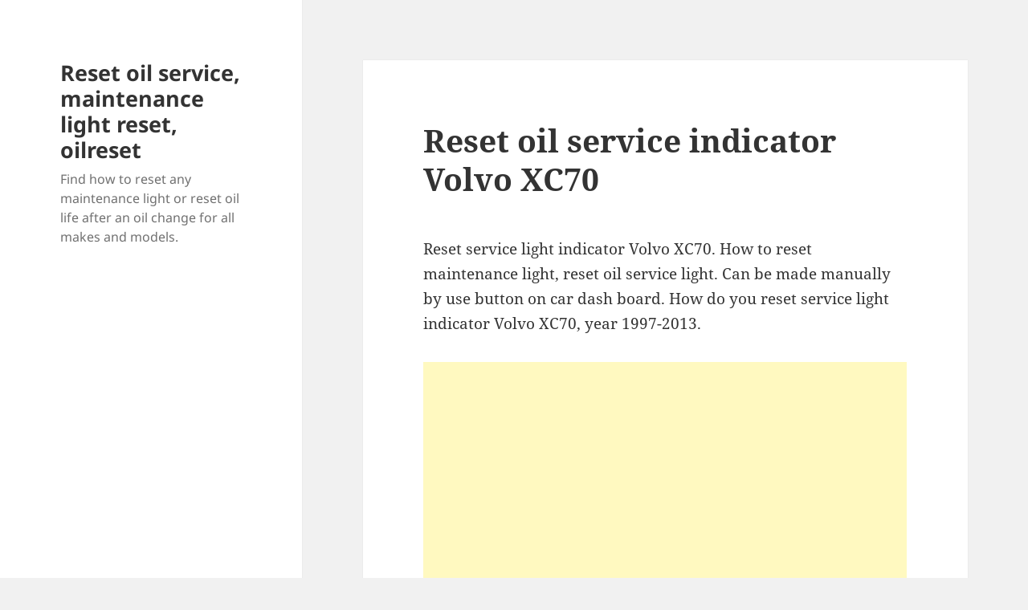

--- FILE ---
content_type: text/html; charset=UTF-8
request_url: https://www.reset-service.com/?wptouch_switch=desktop&redirect=https%3A%2F%2Fonlayn-oyunlar.com.az
body_size: 11947
content:
<!DOCTYPE html><html lang="en-US" class="no-js"><head><meta charset="UTF-8"><meta name="viewport" content="width=device-width, initial-scale=1.0"><link rel="profile" href="https://gmpg.org/xfn/11"><link rel="pingback" href="https://www.reset-service.com/xmlrpc.php"> <script type="litespeed/javascript">(function(html){html.className=html.className.replace(/\bno-js\b/,'js')})(document.documentElement)</script> <meta name='robots' content='index, follow, max-image-preview:large, max-snippet:-1, max-video-preview:-1' /><style>img:is([sizes="auto" i], [sizes^="auto," i]) { contain-intrinsic-size: 3000px 1500px }</style><title>Reset oil service, maintenance light reset, oilreset - Find how to reset any maintenance light or reset oil life after an oil change for all makes and models.</title><meta name="description" content="Find how to reset any maintenance light or reset oil life after an oil change for all makes and models." /><link rel="canonical" href="https://www.reset-service.com/" /><link rel="next" href="https://www.reset-service.com/page/2/" /><meta property="og:locale" content="en_US" /><meta property="og:type" content="website" /><meta property="og:title" content="Reset oil service, maintenance light reset, oilreset" /><meta property="og:description" content="Find how to reset any maintenance light or reset oil life after an oil change for all makes and models." /><meta property="og:url" content="https://www.reset-service.com/" /><meta property="og:site_name" content="Reset oil service, maintenance light reset, oilreset" /><meta name="twitter:card" content="summary_large_image" /> <script type="application/ld+json" class="yoast-schema-graph">{"@context":"https://schema.org","@graph":[{"@type":"CollectionPage","@id":"https://www.reset-service.com/","url":"https://www.reset-service.com/","name":"Reset oil service, maintenance light reset, oilreset - Find how to reset any maintenance light or reset oil life after an oil change for all makes and models.","isPartOf":{"@id":"https://www.reset-service.com/#website"},"description":"Find how to reset any maintenance light or reset oil life after an oil change for all makes and models.","breadcrumb":{"@id":"https://www.reset-service.com/#breadcrumb"},"inLanguage":"en-US"},{"@type":"BreadcrumbList","@id":"https://www.reset-service.com/#breadcrumb","itemListElement":[{"@type":"ListItem","position":1,"name":"Home"}]},{"@type":"WebSite","@id":"https://www.reset-service.com/#website","url":"https://www.reset-service.com/","name":"Reset oil service, maintenance light reset, oilreset","description":"Find how to reset any maintenance light or reset oil life after an oil change for all makes and models.","potentialAction":[{"@type":"SearchAction","target":{"@type":"EntryPoint","urlTemplate":"https://www.reset-service.com/?s={search_term_string}"},"query-input":{"@type":"PropertyValueSpecification","valueRequired":true,"valueName":"search_term_string"}}],"inLanguage":"en-US"}]}</script> <link rel="alternate" type="application/rss+xml" title="Reset oil service, maintenance light reset, oilreset &raquo; Feed" href="https://www.reset-service.com/feed/" /><link rel="alternate" type="application/rss+xml" title="Reset oil service, maintenance light reset, oilreset &raquo; Comments Feed" href="https://www.reset-service.com/comments/feed/" /><style id="litespeed-ccss">ul{box-sizing:border-box}.entry-content{counter-reset:footnotes}:root{--wp--preset--font-size--normal:16px;--wp--preset--font-size--huge:42px}.screen-reader-text{border:0;clip-path:inset(50%);height:1px;margin:-1px;overflow:hidden;padding:0;position:absolute;width:1px;word-wrap:normal!important}:root{--wp--preset--aspect-ratio--square:1;--wp--preset--aspect-ratio--4-3:4/3;--wp--preset--aspect-ratio--3-4:3/4;--wp--preset--aspect-ratio--3-2:3/2;--wp--preset--aspect-ratio--2-3:2/3;--wp--preset--aspect-ratio--16-9:16/9;--wp--preset--aspect-ratio--9-16:9/16;--wp--preset--color--black:#000000;--wp--preset--color--cyan-bluish-gray:#abb8c3;--wp--preset--color--white:#fff;--wp--preset--color--pale-pink:#f78da7;--wp--preset--color--vivid-red:#cf2e2e;--wp--preset--color--luminous-vivid-orange:#ff6900;--wp--preset--color--luminous-vivid-amber:#fcb900;--wp--preset--color--light-green-cyan:#7bdcb5;--wp--preset--color--vivid-green-cyan:#00d084;--wp--preset--color--pale-cyan-blue:#8ed1fc;--wp--preset--color--vivid-cyan-blue:#0693e3;--wp--preset--color--vivid-purple:#9b51e0;--wp--preset--color--dark-gray:#111;--wp--preset--color--light-gray:#f1f1f1;--wp--preset--color--yellow:#f4ca16;--wp--preset--color--dark-brown:#352712;--wp--preset--color--medium-pink:#e53b51;--wp--preset--color--light-pink:#ffe5d1;--wp--preset--color--dark-purple:#2e2256;--wp--preset--color--purple:#674970;--wp--preset--color--blue-gray:#22313f;--wp--preset--color--bright-blue:#55c3dc;--wp--preset--color--light-blue:#e9f2f9;--wp--preset--gradient--vivid-cyan-blue-to-vivid-purple:linear-gradient(135deg,rgba(6,147,227,1) 0%,rgb(155,81,224) 100%);--wp--preset--gradient--light-green-cyan-to-vivid-green-cyan:linear-gradient(135deg,rgb(122,220,180) 0%,rgb(0,208,130) 100%);--wp--preset--gradient--luminous-vivid-amber-to-luminous-vivid-orange:linear-gradient(135deg,rgba(252,185,0,1) 0%,rgba(255,105,0,1) 100%);--wp--preset--gradient--luminous-vivid-orange-to-vivid-red:linear-gradient(135deg,rgba(255,105,0,1) 0%,rgb(207,46,46) 100%);--wp--preset--gradient--very-light-gray-to-cyan-bluish-gray:linear-gradient(135deg,rgb(238,238,238) 0%,rgb(169,184,195) 100%);--wp--preset--gradient--cool-to-warm-spectrum:linear-gradient(135deg,rgb(74,234,220) 0%,rgb(151,120,209) 20%,rgb(207,42,186) 40%,rgb(238,44,130) 60%,rgb(251,105,98) 80%,rgb(254,248,76) 100%);--wp--preset--gradient--blush-light-purple:linear-gradient(135deg,rgb(255,206,236) 0%,rgb(152,150,240) 100%);--wp--preset--gradient--blush-bordeaux:linear-gradient(135deg,rgb(254,205,165) 0%,rgb(254,45,45) 50%,rgb(107,0,62) 100%);--wp--preset--gradient--luminous-dusk:linear-gradient(135deg,rgb(255,203,112) 0%,rgb(199,81,192) 50%,rgb(65,88,208) 100%);--wp--preset--gradient--pale-ocean:linear-gradient(135deg,rgb(255,245,203) 0%,rgb(182,227,212) 50%,rgb(51,167,181) 100%);--wp--preset--gradient--electric-grass:linear-gradient(135deg,rgb(202,248,128) 0%,rgb(113,206,126) 100%);--wp--preset--gradient--midnight:linear-gradient(135deg,rgb(2,3,129) 0%,rgb(40,116,252) 100%);--wp--preset--gradient--dark-gray-gradient-gradient:linear-gradient(90deg, rgba(17,17,17,1) 0%, rgba(42,42,42,1) 100%);--wp--preset--gradient--light-gray-gradient:linear-gradient(90deg, rgba(241,241,241,1) 0%, rgba(215,215,215,1) 100%);--wp--preset--gradient--white-gradient:linear-gradient(90deg, rgba(255,255,255,1) 0%, rgba(230,230,230,1) 100%);--wp--preset--gradient--yellow-gradient:linear-gradient(90deg, rgba(244,202,22,1) 0%, rgba(205,168,10,1) 100%);--wp--preset--gradient--dark-brown-gradient:linear-gradient(90deg, rgba(53,39,18,1) 0%, rgba(91,67,31,1) 100%);--wp--preset--gradient--medium-pink-gradient:linear-gradient(90deg, rgba(229,59,81,1) 0%, rgba(209,28,51,1) 100%);--wp--preset--gradient--light-pink-gradient:linear-gradient(90deg, rgba(255,229,209,1) 0%, rgba(255,200,158,1) 100%);--wp--preset--gradient--dark-purple-gradient:linear-gradient(90deg, rgba(46,34,86,1) 0%, rgba(66,48,123,1) 100%);--wp--preset--gradient--purple-gradient:linear-gradient(90deg, rgba(103,73,112,1) 0%, rgba(131,93,143,1) 100%);--wp--preset--gradient--blue-gray-gradient:linear-gradient(90deg, rgba(34,49,63,1) 0%, rgba(52,75,96,1) 100%);--wp--preset--gradient--bright-blue-gradient:linear-gradient(90deg, rgba(85,195,220,1) 0%, rgba(43,180,211,1) 100%);--wp--preset--gradient--light-blue-gradient:linear-gradient(90deg, rgba(233,242,249,1) 0%, rgba(193,218,238,1) 100%);--wp--preset--font-size--small:13px;--wp--preset--font-size--medium:20px;--wp--preset--font-size--large:36px;--wp--preset--font-size--x-large:42px;--wp--preset--spacing--20:0.44rem;--wp--preset--spacing--30:0.67rem;--wp--preset--spacing--40:1rem;--wp--preset--spacing--50:1.5rem;--wp--preset--spacing--60:2.25rem;--wp--preset--spacing--70:3.38rem;--wp--preset--spacing--80:5.06rem;--wp--preset--shadow--natural:6px 6px 9px rgba(0, 0, 0, 0.2);--wp--preset--shadow--deep:12px 12px 50px rgba(0, 0, 0, 0.4);--wp--preset--shadow--sharp:6px 6px 0px rgba(0, 0, 0, 0.2);--wp--preset--shadow--outlined:6px 6px 0px -3px rgba(255, 255, 255, 1), 6px 6px rgba(0, 0, 0, 1);--wp--preset--shadow--crisp:6px 6px 0px rgba(0, 0, 0, 1)}html,body,div,h1,h2,h3,p,a,ins,ul,li{border:0;font-family:inherit;font-size:100%;font-style:inherit;font-weight:inherit;margin:0;outline:0;padding:0;vertical-align:baseline}html{-webkit-box-sizing:border-box;-moz-box-sizing:border-box;box-sizing:border-box;font-size:62.5%;overflow-y:scroll;-webkit-text-size-adjust:100%;-ms-text-size-adjust:100%}*,*:before,*:after{-webkit-box-sizing:inherit;-moz-box-sizing:inherit;box-sizing:inherit}body{background:#f1f1f1}article,header,main{display:block}ul{list-style:none}.secondary-toggle:before{-moz-osx-font-smoothing:grayscale;-webkit-font-smoothing:antialiased;display:inline-block;font-family:"Genericons";font-size:16px;font-style:normal;font-weight:400;font-variant:normal;line-height:1;speak:never;text-align:center;text-decoration:inherit;text-transform:none;vertical-align:top}body,button{color:#333;font-family:"Noto Serif",serif;font-size:15px;font-size:1.5rem;line-height:1.6}h1,h2,h3{clear:both;font-weight:700}p{margin-bottom:1.6em}ins{background-color:#fff9c0;text-decoration:none}ul{margin:0 0 1.6em 1.3333em}ul{list-style:disc}::-webkit-input-placeholder{color:rgb(51 51 51/.7);font-family:"Noto Sans",sans-serif}:-moz-placeholder{color:rgb(51 51 51/.7);font-family:"Noto Sans",sans-serif}::-moz-placeholder{color:rgb(51 51 51/.7);font-family:"Noto Sans",sans-serif;opacity:1}:-ms-input-placeholder{color:rgb(51 51 51/.7);font-family:"Noto Sans",sans-serif}button{background-color:#f7f7f7;border-radius:0;font-size:16px;font-size:1.6rem;line-height:1.5;margin:0;max-width:100%;vertical-align:baseline}button{-webkit-hyphens:none;-moz-hyphens:none;-ms-hyphens:none;hyphens:none;line-height:normal}button{-webkit-appearance:button;background-color:#333;border:0;color:#fff;font-family:"Noto Sans",sans-serif;font-size:12px;font-size:1.2rem;font-weight:700;padding:.7917em 1.5em;text-transform:uppercase}button::-moz-focus-inner{border:0;padding:0}a{color:#333;text-decoration:none}.secondary-toggle{background-color:#fff0;border:1px solid #eaeaea;border:1px solid rgb(51 51 51/.1);height:42px;overflow:hidden;padding:0;position:absolute;top:50%;right:0;text-align:center;-webkit-transform:translateY(-50%);-ms-transform:translateY(-50%);transform:translateY(-50%);width:42px}.secondary-toggle:before{color:#333;content:"";line-height:40px;width:40px}.screen-reader-text{clip-path:inset(50%);height:1px;overflow:hidden;position:absolute!important;width:1px}.site .skip-link{background-color:#f1f1f1;box-shadow:0 0 1px 1px rgb(0 0 0/.2);color:#21759b;display:block;font:bold 14px/normal"Noto Sans",sans-serif;left:-9999em;outline:none;padding:15px 23px 14px;text-decoration:none;text-transform:none;top:-9999em}.site:before,.site:after,.entry-content:before,.entry-content:after,.site-content:before,.site-content:after{content:"";display:table}.site:after,.entry-content:after,.site-content:after{clear:both}.site-header{background-color:#fff;border-bottom:1px solid rgb(51 51 51/.1);padding:7.6923%}.site-branding{min-height:2em;padding-right:60px;position:relative}.site-title{font-family:"Noto Sans",sans-serif;font-size:22px;font-size:2.2rem;font-weight:700;line-height:1.3636;margin-bottom:0}.site-description{display:none;font-family:"Noto Sans",sans-serif;font-size:12px;font-size:1.2rem;font-weight:400;line-height:1.5;margin:.5em 0 0;opacity:.7}.hentry{background-color:#fff;padding-top:7.6923%;position:relative}.entry-header{padding:0 7.6923%}.entry-title{font-size:26px;font-size:2.6rem;line-height:1.1538;margin-bottom:.9231em}.entry-content{padding:0 7.6923% 7.6923%}.entry-content{-webkit-hyphens:auto;-moz-hyphens:auto;-ms-hyphens:auto;hyphens:auto;word-wrap:break-word}.entry-content h2{font-size:22px;font-size:2.2rem;line-height:1.3636;margin-top:2.1818em;margin-bottom:1.0909em}.entry-content h3{font-size:18px;font-size:1.8rem;line-height:1.3333;margin-top:2.6667em;margin-bottom:1.3333em}.updated:not(.published){display:none}@-ms-viewport{width:device-width}@viewport{width:device-width}@media screen and (min-width:38.75em){ul{margin-left:0}.site-branding{min-height:3.2em}.site-title{font-size:22px;font-size:2.2rem;line-height:1.0909}.site-description{display:block}.site-main{padding:7.6923%0}.hentry{box-shadow:0 0 1px rgb(0 0 0/.15);margin:0 7.6923%}.entry-header{padding:0 9.0909%}.entry-content{padding:0 9.0909% 9.0909%}}@media screen and (min-width:46.25em){body,button{font-size:17px;font-size:1.7rem;line-height:1.6471}button{line-height:normal}p,ul{margin-bottom:1.6471em}button{font-size:14px;font-size:1.4rem;padding:.8214em 1.6429em}.secondary-toggle{height:56px;width:56px}.secondary-toggle:before{line-height:54px;width:54px}.site-branding{min-height:3.7059em;padding-right:66px}.site-title{font-size:29px;font-size:2.9rem;line-height:1.2069}.site-description{font-size:14px;font-size:1.4rem}.entry-title{font-size:35px;font-size:3.5rem;line-height:1.2;margin-bottom:1.2em}.entry-content h2{font-size:29px;font-size:2.9rem;line-height:1.2069;margin-top:1.931em;margin-bottom:.9655em}.entry-content h3{font-size:24px;font-size:2.4rem;line-height:1.1667;margin-top:2.3333em;margin-bottom:1.1667em}}@media screen and (min-width:55em){body,button{font-size:19px;font-size:1.9rem;line-height:1.6842}button{line-height:normal}p,ul{margin-bottom:1.6842em}button{font-size:16px;font-size:1.6rem;padding:.8125em 1.625em}.secondary-toggle{height:64px;width:64px}.secondary-toggle:before{line-height:62px;width:62px}.site-branding{min-height:3.7895em;padding-right:74px}.site-title{font-size:32px;font-size:3.2rem;line-height:1.25}.site-description{font-size:16px;font-size:1.6rem}.entry-title{font-size:39px;font-size:3.9rem;line-height:1.2308;margin-bottom:1.2308em}.entry-content h2{font-size:32px;font-size:3.2rem;line-height:1.25;margin-top:2em;margin-bottom:1em}.entry-content h3{font-size:27px;font-size:2.7rem;line-height:1.1852;margin-top:2.3704em;margin-bottom:1.1852em}}@media screen and (min-width:59.6875em){body:before{background-color:#fff;box-shadow:0 0 1px rgb(0 0 0/.15);content:"";display:block;height:100%;min-height:100%;position:fixed;top:0;left:0;width:29.4118%;z-index:0}.site{margin:0 auto;max-width:1403px}.sidebar{float:left;margin-right:-100%;max-width:413px;position:relative;width:29.4118%}.site-main{padding:8.3333%0}.site-content{display:block;float:left;margin-left:29.4118%;width:70.5882%}body{font-size:15px;font-size:1.5rem;line-height:1.6}p,ul{margin-bottom:1.6em}button{font-size:16px;font-size:1.6rem;line-height:1.5}button{line-height:normal}button{font-size:12px;font-size:1.2rem;padding:.7917em 1.5833em}.secondary-toggle{display:none}.site-header{background-color:#fff0;border-bottom:0;margin:20%0;padding:0 20%}.site-branding{min-height:0;padding:0}.site-title{font-size:22px;font-size:2.2rem;line-height:1.3636}.site-description{font-size:12px;font-size:1.2rem}.hentry{margin:0 8.3333%}.hentry{padding-top:8.3333%}.entry-header{padding:0 10%}.entry-title{font-size:31px;font-size:3.1rem;line-height:1.1613;margin-bottom:1.1613em}.entry-content{padding:0 10% 10%}.entry-content h2{font-size:26px;font-size:2.6rem;line-height:1.3846;margin-top:1.8462em;margin-bottom:.9231em}.entry-content h3{font-size:22px;font-size:2.2rem;line-height:1.3636;margin-top:2.1818em;margin-bottom:1.0909em}}@media screen and (min-width:68.75em){body,button{font-size:17px;font-size:1.7rem;line-height:1.6471}button{line-height:normal}p,ul{margin-bottom:1.6471em}button{font-size:14px;font-size:1.4rem;padding:.8214em 1.5714em}.site-title{font-size:24px;font-size:2.4rem;line-height:1.1667}.site-description{font-size:14px;font-size:1.4rem}.entry-title{font-size:35px;font-size:3.5rem;line-height:1.2;margin-bottom:1.2em}.entry-content h2{font-size:29px;font-size:2.9rem;line-height:1.2069;margin-top:1.931em;margin-bottom:.9655em}.entry-content h3{font-size:24px;font-size:2.4rem;line-height:1.1667;margin-top:2.3333em;margin-bottom:1.1667em}}@media screen and (min-width:77.5em){body,button{font-size:19px;font-size:1.9rem;line-height:1.6842}button{line-height:normal}p,ul{margin-bottom:1.6842em}button{font-size:16px;font-size:1.6rem;padding:.8125em 1.625em}.site-title{font-size:27px;font-size:2.7rem;line-height:1.1852}.site-description{font-size:16px;font-size:1.6rem}.entry-title{font-size:39px;font-size:3.9rem;line-height:1.2308;margin-bottom:1.2308em}.entry-content h2{font-size:32px;font-size:3.2rem;line-height:1.25;margin-top:2em;margin-bottom:1em}.entry-content h3{font-size:27px;font-size:2.7rem;line-height:1.1852;margin-top:2.3704em;margin-bottom:1.1852em}}@media screen and (min-width:87.6875em){body:before{width:-webkit-calc(50% - 289px);width:calc(50% - 289px)}}</style><link rel="preload" data-asynced="1" data-optimized="2" as="style" onload="this.onload=null;this.rel='stylesheet'" href="https://www.reset-service.com/wp-content/litespeed/css/aa6811b791efcabe105ac42541a994bc.css?ver=8941e" /><script type="litespeed/javascript">!function(a){"use strict";var b=function(b,c,d){function e(a){return h.body?a():void setTimeout(function(){e(a)})}function f(){i.addEventListener&&i.removeEventListener("load",f),i.media=d||"all"}var g,h=a.document,i=h.createElement("link");if(c)g=c;else{var j=(h.body||h.getElementsByTagName("head")[0]).childNodes;g=j[j.length-1]}var k=h.styleSheets;i.rel="stylesheet",i.href=b,i.media="only x",e(function(){g.parentNode.insertBefore(i,c?g:g.nextSibling)});var l=function(a){for(var b=i.href,c=k.length;c--;)if(k[c].href===b)return a();setTimeout(function(){l(a)})};return i.addEventListener&&i.addEventListener("load",f),i.onloadcssdefined=l,l(f),i};"undefined"!=typeof exports?exports.loadCSS=b:a.loadCSS=b}("undefined"!=typeof global?global:this);!function(a){if(a.loadCSS){var b=loadCSS.relpreload={};if(b.support=function(){try{return a.document.createElement("link").relList.supports("preload")}catch(b){return!1}},b.poly=function(){for(var b=a.document.getElementsByTagName("link"),c=0;c<b.length;c++){var d=b[c];"preload"===d.rel&&"style"===d.getAttribute("as")&&(a.loadCSS(d.href,d,d.getAttribute("media")),d.rel=null)}},!b.support()){b.poly();var c=a.setInterval(b.poly,300);a.addEventListener&&a.addEventListener("load",function(){b.poly(),a.clearInterval(c)}),a.attachEvent&&a.attachEvent("onload",function(){a.clearInterval(c)})}}}(this);</script> <style id='wp-block-library-theme-inline-css'>.wp-block-audio :where(figcaption){color:#555;font-size:13px;text-align:center}.is-dark-theme .wp-block-audio :where(figcaption){color:#ffffffa6}.wp-block-audio{margin:0 0 1em}.wp-block-code{border:1px solid #ccc;border-radius:4px;font-family:Menlo,Consolas,monaco,monospace;padding:.8em 1em}.wp-block-embed :where(figcaption){color:#555;font-size:13px;text-align:center}.is-dark-theme .wp-block-embed :where(figcaption){color:#ffffffa6}.wp-block-embed{margin:0 0 1em}.blocks-gallery-caption{color:#555;font-size:13px;text-align:center}.is-dark-theme .blocks-gallery-caption{color:#ffffffa6}:root :where(.wp-block-image figcaption){color:#555;font-size:13px;text-align:center}.is-dark-theme :root :where(.wp-block-image figcaption){color:#ffffffa6}.wp-block-image{margin:0 0 1em}.wp-block-pullquote{border-bottom:4px solid;border-top:4px solid;color:currentColor;margin-bottom:1.75em}.wp-block-pullquote cite,.wp-block-pullquote footer,.wp-block-pullquote__citation{color:currentColor;font-size:.8125em;font-style:normal;text-transform:uppercase}.wp-block-quote{border-left:.25em solid;margin:0 0 1.75em;padding-left:1em}.wp-block-quote cite,.wp-block-quote footer{color:currentColor;font-size:.8125em;font-style:normal;position:relative}.wp-block-quote:where(.has-text-align-right){border-left:none;border-right:.25em solid;padding-left:0;padding-right:1em}.wp-block-quote:where(.has-text-align-center){border:none;padding-left:0}.wp-block-quote.is-large,.wp-block-quote.is-style-large,.wp-block-quote:where(.is-style-plain){border:none}.wp-block-search .wp-block-search__label{font-weight:700}.wp-block-search__button{border:1px solid #ccc;padding:.375em .625em}:where(.wp-block-group.has-background){padding:1.25em 2.375em}.wp-block-separator.has-css-opacity{opacity:.4}.wp-block-separator{border:none;border-bottom:2px solid;margin-left:auto;margin-right:auto}.wp-block-separator.has-alpha-channel-opacity{opacity:1}.wp-block-separator:not(.is-style-wide):not(.is-style-dots){width:100px}.wp-block-separator.has-background:not(.is-style-dots){border-bottom:none;height:1px}.wp-block-separator.has-background:not(.is-style-wide):not(.is-style-dots){height:2px}.wp-block-table{margin:0 0 1em}.wp-block-table td,.wp-block-table th{word-break:normal}.wp-block-table :where(figcaption){color:#555;font-size:13px;text-align:center}.is-dark-theme .wp-block-table :where(figcaption){color:#ffffffa6}.wp-block-video :where(figcaption){color:#555;font-size:13px;text-align:center}.is-dark-theme .wp-block-video :where(figcaption){color:#ffffffa6}.wp-block-video{margin:0 0 1em}:root :where(.wp-block-template-part.has-background){margin-bottom:0;margin-top:0;padding:1.25em 2.375em}</style><style id='classic-theme-styles-inline-css'>/*! This file is auto-generated */
.wp-block-button__link{color:#fff;background-color:#32373c;border-radius:9999px;box-shadow:none;text-decoration:none;padding:calc(.667em + 2px) calc(1.333em + 2px);font-size:1.125em}.wp-block-file__button{background:#32373c;color:#fff;text-decoration:none}</style><style id='global-styles-inline-css'>:root{--wp--preset--aspect-ratio--square: 1;--wp--preset--aspect-ratio--4-3: 4/3;--wp--preset--aspect-ratio--3-4: 3/4;--wp--preset--aspect-ratio--3-2: 3/2;--wp--preset--aspect-ratio--2-3: 2/3;--wp--preset--aspect-ratio--16-9: 16/9;--wp--preset--aspect-ratio--9-16: 9/16;--wp--preset--color--black: #000000;--wp--preset--color--cyan-bluish-gray: #abb8c3;--wp--preset--color--white: #fff;--wp--preset--color--pale-pink: #f78da7;--wp--preset--color--vivid-red: #cf2e2e;--wp--preset--color--luminous-vivid-orange: #ff6900;--wp--preset--color--luminous-vivid-amber: #fcb900;--wp--preset--color--light-green-cyan: #7bdcb5;--wp--preset--color--vivid-green-cyan: #00d084;--wp--preset--color--pale-cyan-blue: #8ed1fc;--wp--preset--color--vivid-cyan-blue: #0693e3;--wp--preset--color--vivid-purple: #9b51e0;--wp--preset--color--dark-gray: #111;--wp--preset--color--light-gray: #f1f1f1;--wp--preset--color--yellow: #f4ca16;--wp--preset--color--dark-brown: #352712;--wp--preset--color--medium-pink: #e53b51;--wp--preset--color--light-pink: #ffe5d1;--wp--preset--color--dark-purple: #2e2256;--wp--preset--color--purple: #674970;--wp--preset--color--blue-gray: #22313f;--wp--preset--color--bright-blue: #55c3dc;--wp--preset--color--light-blue: #e9f2f9;--wp--preset--gradient--vivid-cyan-blue-to-vivid-purple: linear-gradient(135deg,rgba(6,147,227,1) 0%,rgb(155,81,224) 100%);--wp--preset--gradient--light-green-cyan-to-vivid-green-cyan: linear-gradient(135deg,rgb(122,220,180) 0%,rgb(0,208,130) 100%);--wp--preset--gradient--luminous-vivid-amber-to-luminous-vivid-orange: linear-gradient(135deg,rgba(252,185,0,1) 0%,rgba(255,105,0,1) 100%);--wp--preset--gradient--luminous-vivid-orange-to-vivid-red: linear-gradient(135deg,rgba(255,105,0,1) 0%,rgb(207,46,46) 100%);--wp--preset--gradient--very-light-gray-to-cyan-bluish-gray: linear-gradient(135deg,rgb(238,238,238) 0%,rgb(169,184,195) 100%);--wp--preset--gradient--cool-to-warm-spectrum: linear-gradient(135deg,rgb(74,234,220) 0%,rgb(151,120,209) 20%,rgb(207,42,186) 40%,rgb(238,44,130) 60%,rgb(251,105,98) 80%,rgb(254,248,76) 100%);--wp--preset--gradient--blush-light-purple: linear-gradient(135deg,rgb(255,206,236) 0%,rgb(152,150,240) 100%);--wp--preset--gradient--blush-bordeaux: linear-gradient(135deg,rgb(254,205,165) 0%,rgb(254,45,45) 50%,rgb(107,0,62) 100%);--wp--preset--gradient--luminous-dusk: linear-gradient(135deg,rgb(255,203,112) 0%,rgb(199,81,192) 50%,rgb(65,88,208) 100%);--wp--preset--gradient--pale-ocean: linear-gradient(135deg,rgb(255,245,203) 0%,rgb(182,227,212) 50%,rgb(51,167,181) 100%);--wp--preset--gradient--electric-grass: linear-gradient(135deg,rgb(202,248,128) 0%,rgb(113,206,126) 100%);--wp--preset--gradient--midnight: linear-gradient(135deg,rgb(2,3,129) 0%,rgb(40,116,252) 100%);--wp--preset--gradient--dark-gray-gradient-gradient: linear-gradient(90deg, rgba(17,17,17,1) 0%, rgba(42,42,42,1) 100%);--wp--preset--gradient--light-gray-gradient: linear-gradient(90deg, rgba(241,241,241,1) 0%, rgba(215,215,215,1) 100%);--wp--preset--gradient--white-gradient: linear-gradient(90deg, rgba(255,255,255,1) 0%, rgba(230,230,230,1) 100%);--wp--preset--gradient--yellow-gradient: linear-gradient(90deg, rgba(244,202,22,1) 0%, rgba(205,168,10,1) 100%);--wp--preset--gradient--dark-brown-gradient: linear-gradient(90deg, rgba(53,39,18,1) 0%, rgba(91,67,31,1) 100%);--wp--preset--gradient--medium-pink-gradient: linear-gradient(90deg, rgba(229,59,81,1) 0%, rgba(209,28,51,1) 100%);--wp--preset--gradient--light-pink-gradient: linear-gradient(90deg, rgba(255,229,209,1) 0%, rgba(255,200,158,1) 100%);--wp--preset--gradient--dark-purple-gradient: linear-gradient(90deg, rgba(46,34,86,1) 0%, rgba(66,48,123,1) 100%);--wp--preset--gradient--purple-gradient: linear-gradient(90deg, rgba(103,73,112,1) 0%, rgba(131,93,143,1) 100%);--wp--preset--gradient--blue-gray-gradient: linear-gradient(90deg, rgba(34,49,63,1) 0%, rgba(52,75,96,1) 100%);--wp--preset--gradient--bright-blue-gradient: linear-gradient(90deg, rgba(85,195,220,1) 0%, rgba(43,180,211,1) 100%);--wp--preset--gradient--light-blue-gradient: linear-gradient(90deg, rgba(233,242,249,1) 0%, rgba(193,218,238,1) 100%);--wp--preset--font-size--small: 13px;--wp--preset--font-size--medium: 20px;--wp--preset--font-size--large: 36px;--wp--preset--font-size--x-large: 42px;--wp--preset--spacing--20: 0.44rem;--wp--preset--spacing--30: 0.67rem;--wp--preset--spacing--40: 1rem;--wp--preset--spacing--50: 1.5rem;--wp--preset--spacing--60: 2.25rem;--wp--preset--spacing--70: 3.38rem;--wp--preset--spacing--80: 5.06rem;--wp--preset--shadow--natural: 6px 6px 9px rgba(0, 0, 0, 0.2);--wp--preset--shadow--deep: 12px 12px 50px rgba(0, 0, 0, 0.4);--wp--preset--shadow--sharp: 6px 6px 0px rgba(0, 0, 0, 0.2);--wp--preset--shadow--outlined: 6px 6px 0px -3px rgba(255, 255, 255, 1), 6px 6px rgba(0, 0, 0, 1);--wp--preset--shadow--crisp: 6px 6px 0px rgba(0, 0, 0, 1);}:where(.is-layout-flex){gap: 0.5em;}:where(.is-layout-grid){gap: 0.5em;}body .is-layout-flex{display: flex;}.is-layout-flex{flex-wrap: wrap;align-items: center;}.is-layout-flex > :is(*, div){margin: 0;}body .is-layout-grid{display: grid;}.is-layout-grid > :is(*, div){margin: 0;}:where(.wp-block-columns.is-layout-flex){gap: 2em;}:where(.wp-block-columns.is-layout-grid){gap: 2em;}:where(.wp-block-post-template.is-layout-flex){gap: 1.25em;}:where(.wp-block-post-template.is-layout-grid){gap: 1.25em;}.has-black-color{color: var(--wp--preset--color--black) !important;}.has-cyan-bluish-gray-color{color: var(--wp--preset--color--cyan-bluish-gray) !important;}.has-white-color{color: var(--wp--preset--color--white) !important;}.has-pale-pink-color{color: var(--wp--preset--color--pale-pink) !important;}.has-vivid-red-color{color: var(--wp--preset--color--vivid-red) !important;}.has-luminous-vivid-orange-color{color: var(--wp--preset--color--luminous-vivid-orange) !important;}.has-luminous-vivid-amber-color{color: var(--wp--preset--color--luminous-vivid-amber) !important;}.has-light-green-cyan-color{color: var(--wp--preset--color--light-green-cyan) !important;}.has-vivid-green-cyan-color{color: var(--wp--preset--color--vivid-green-cyan) !important;}.has-pale-cyan-blue-color{color: var(--wp--preset--color--pale-cyan-blue) !important;}.has-vivid-cyan-blue-color{color: var(--wp--preset--color--vivid-cyan-blue) !important;}.has-vivid-purple-color{color: var(--wp--preset--color--vivid-purple) !important;}.has-black-background-color{background-color: var(--wp--preset--color--black) !important;}.has-cyan-bluish-gray-background-color{background-color: var(--wp--preset--color--cyan-bluish-gray) !important;}.has-white-background-color{background-color: var(--wp--preset--color--white) !important;}.has-pale-pink-background-color{background-color: var(--wp--preset--color--pale-pink) !important;}.has-vivid-red-background-color{background-color: var(--wp--preset--color--vivid-red) !important;}.has-luminous-vivid-orange-background-color{background-color: var(--wp--preset--color--luminous-vivid-orange) !important;}.has-luminous-vivid-amber-background-color{background-color: var(--wp--preset--color--luminous-vivid-amber) !important;}.has-light-green-cyan-background-color{background-color: var(--wp--preset--color--light-green-cyan) !important;}.has-vivid-green-cyan-background-color{background-color: var(--wp--preset--color--vivid-green-cyan) !important;}.has-pale-cyan-blue-background-color{background-color: var(--wp--preset--color--pale-cyan-blue) !important;}.has-vivid-cyan-blue-background-color{background-color: var(--wp--preset--color--vivid-cyan-blue) !important;}.has-vivid-purple-background-color{background-color: var(--wp--preset--color--vivid-purple) !important;}.has-black-border-color{border-color: var(--wp--preset--color--black) !important;}.has-cyan-bluish-gray-border-color{border-color: var(--wp--preset--color--cyan-bluish-gray) !important;}.has-white-border-color{border-color: var(--wp--preset--color--white) !important;}.has-pale-pink-border-color{border-color: var(--wp--preset--color--pale-pink) !important;}.has-vivid-red-border-color{border-color: var(--wp--preset--color--vivid-red) !important;}.has-luminous-vivid-orange-border-color{border-color: var(--wp--preset--color--luminous-vivid-orange) !important;}.has-luminous-vivid-amber-border-color{border-color: var(--wp--preset--color--luminous-vivid-amber) !important;}.has-light-green-cyan-border-color{border-color: var(--wp--preset--color--light-green-cyan) !important;}.has-vivid-green-cyan-border-color{border-color: var(--wp--preset--color--vivid-green-cyan) !important;}.has-pale-cyan-blue-border-color{border-color: var(--wp--preset--color--pale-cyan-blue) !important;}.has-vivid-cyan-blue-border-color{border-color: var(--wp--preset--color--vivid-cyan-blue) !important;}.has-vivid-purple-border-color{border-color: var(--wp--preset--color--vivid-purple) !important;}.has-vivid-cyan-blue-to-vivid-purple-gradient-background{background: var(--wp--preset--gradient--vivid-cyan-blue-to-vivid-purple) !important;}.has-light-green-cyan-to-vivid-green-cyan-gradient-background{background: var(--wp--preset--gradient--light-green-cyan-to-vivid-green-cyan) !important;}.has-luminous-vivid-amber-to-luminous-vivid-orange-gradient-background{background: var(--wp--preset--gradient--luminous-vivid-amber-to-luminous-vivid-orange) !important;}.has-luminous-vivid-orange-to-vivid-red-gradient-background{background: var(--wp--preset--gradient--luminous-vivid-orange-to-vivid-red) !important;}.has-very-light-gray-to-cyan-bluish-gray-gradient-background{background: var(--wp--preset--gradient--very-light-gray-to-cyan-bluish-gray) !important;}.has-cool-to-warm-spectrum-gradient-background{background: var(--wp--preset--gradient--cool-to-warm-spectrum) !important;}.has-blush-light-purple-gradient-background{background: var(--wp--preset--gradient--blush-light-purple) !important;}.has-blush-bordeaux-gradient-background{background: var(--wp--preset--gradient--blush-bordeaux) !important;}.has-luminous-dusk-gradient-background{background: var(--wp--preset--gradient--luminous-dusk) !important;}.has-pale-ocean-gradient-background{background: var(--wp--preset--gradient--pale-ocean) !important;}.has-electric-grass-gradient-background{background: var(--wp--preset--gradient--electric-grass) !important;}.has-midnight-gradient-background{background: var(--wp--preset--gradient--midnight) !important;}.has-small-font-size{font-size: var(--wp--preset--font-size--small) !important;}.has-medium-font-size{font-size: var(--wp--preset--font-size--medium) !important;}.has-large-font-size{font-size: var(--wp--preset--font-size--large) !important;}.has-x-large-font-size{font-size: var(--wp--preset--font-size--x-large) !important;}
:where(.wp-block-post-template.is-layout-flex){gap: 1.25em;}:where(.wp-block-post-template.is-layout-grid){gap: 1.25em;}
:where(.wp-block-columns.is-layout-flex){gap: 2em;}:where(.wp-block-columns.is-layout-grid){gap: 2em;}
:root :where(.wp-block-pullquote){font-size: 1.5em;line-height: 1.6;}</style> <script src="https://www.reset-service.com/wp-includes/js/jquery/jquery.min.js?ver=3.7.1" id="jquery-core-js"></script> <script id="twentyfifteen-script-js-extra" type="litespeed/javascript">var screenReaderText={"expand":"<span class=\"screen-reader-text\">expand child menu<\/span>","collapse":"<span class=\"screen-reader-text\">collapse child menu<\/span>"}</script> <link rel="https://api.w.org/" href="https://www.reset-service.com/wp-json/" /><link rel="EditURI" type="application/rsd+xml" title="RSD" href="https://www.reset-service.com/xmlrpc.php?rsd" /><meta name="generator" content="WordPress 6.8.3" /></head><body class="home blog wp-embed-responsive wp-theme-twentyfifteen"><div id="page" class="hfeed site">
<a class="skip-link screen-reader-text" href="#content">
Skip to content	</a><div id="sidebar" class="sidebar"><header id="masthead" class="site-header"><div class="site-branding"><h1 class="site-title"><a href="https://www.reset-service.com/" rel="home" aria-current="page">Reset oil service, maintenance light reset, oilreset</a></h1><p class="site-description">Find how to reset any maintenance light or reset oil life after an oil change for all makes and models.</p>
<button class="secondary-toggle">Menu and widgets</button></div></header></div><div id="content" class="site-content"><div id="primary" class="content-area"><main id="main" class="site-main"><article id="post-1597" class="post-1597 post type-post status-publish format-standard hentry category-volvo-2 tag-button tag-continue tag-engine tag-ignition tag-light tag-oil-life tag-press tag-release tag-start tag-trip-odometer tag-turn"><header class="entry-header"><h2 class="entry-title"><a href="https://www.reset-service.com/reset-oil-service-indicator-volvo-xc70/" rel="bookmark">Reset oil service indicator Volvo XC70</a></h2></header><div class="entry-content"><p>Reset service light indicator Volvo XC70. How to reset maintenance light, reset oil service light. Can be made manually by use button on car dash board. How do you reset service light indicator Volvo XC70, year 1997-2013.</p><div class='code-block code-block-2' style='margin: 8px 0; clear: both;'> <script async src="//pagead2.googlesyndication.com/pagead/js/adsbygoogle.js"></script> <ins class="adsbygoogle"
style="display:block; text-align:center;"
data-ad-layout="in-article"
data-ad-format="fluid"
data-ad-client="ca-pub-1614013583880786"
data-ad-slot="9788714903"></ins> <script>(adsbygoogle = window.adsbygoogle || []).push({});</script></div><div class='code-block code-block-1' style='margin: 8px 0; clear: both;'> <script async src="//pagead2.googlesyndication.com/pagead/js/adsbygoogle.js"></script> <ins class="adsbygoogle"
style="display:block; text-align:center;"
data-ad-layout="in-article"
data-ad-format="fluid"
data-ad-client="ca-pub-1614013583880786"
data-ad-slot="9788714903"></ins> <script>(adsbygoogle = window.adsbygoogle || []).push({});</script> </div><h3>Reset Volvo XC70 instructions</h3><h2>Reset Volvo XC70 2014 2015 2016 Procedure</h2><ul class="wp-block-list"><li>Turn the ignition to “POSITION I”.</li><li>Press and hold “OK” button and turn the ignition to “POSITION II”.</li><li>Continue to hold for 10 seconds.</li><li>Release button when light begins to flash.</li><li>A sound will be heard when reset.</li><li>Turn the ignition off for 3 minutes.</li><li>Start engine to verify reset.</li></ul><h2>Reset Volvo XC70 2011 2012 2013 Procedure</h2><ul><li>With ignition off, press and hold trip odometer reset button (or “OK” button if equipped) and turn the ignition to “RUN” position.</li><li>Continue to hold button for 10 seconds, release when light begins to flash.</li><li>A sound will be heard and the light will turn off.</li><li>Turn the ignition off for 3 minutes then start engine to confirm the oil life reset.</li></ul><h2>Oil Change Light Reset Volvo XC70 2007 Procedure</h2><ul><li>With ignition off,</li><li>Press and hold trip odometer reset button (or “OK” button if equipped) and turn the ignition to “RUN” position.</li><li>Continue to hold button for 10 seconds, release when light begins to flash.</li><li>A sound will be heard and the light will turn off.</li><li>Turn the ignition off for 3 minutes then start engine to confirm the oil life reset.</li></ul><h3>Volvo XC70 reset service light indicator</h3><blockquote>This reset should be done after changed the engine oil and filter according to the technical specifications relating Manufacturer. Resetting without changing the engine oil lead to premature engine wear and serious problems in the functioning of these. If the indicator message illuminates when you start the vehicle, the oil change indicator system did not reset. If necessary, repeat this procedure.</blockquote></div><footer class="entry-footer">
<span class="posted-on"><span class="screen-reader-text">Posted on </span><a href="https://www.reset-service.com/reset-oil-service-indicator-volvo-xc70/" rel="bookmark"><time class="entry-date published" datetime="2021-07-12T08:09:31+00:00">July 12, 2021</time><time class="updated" datetime="2021-07-12T08:10:26+00:00">July 12, 2021</time></a></span><span class="byline"><span class="screen-reader-text">Author </span><span class="author vcard"><a class="url fn n" href="https://www.reset-service.com/author/reset-service/">reset-service</a></span></span><span class="cat-links"><span class="screen-reader-text">Categories </span><a href="https://www.reset-service.com/category/reset-maintenance-light/volvo-2/" rel="category tag">Volvo</a></span><span class="tags-links"><span class="screen-reader-text">Tags </span><a href="https://www.reset-service.com/tag/button/" rel="tag">button</a>, <a href="https://www.reset-service.com/tag/continue/" rel="tag">Continue</a>, <a href="https://www.reset-service.com/tag/engine/" rel="tag">engine</a>, <a href="https://www.reset-service.com/tag/ignition/" rel="tag">ignition</a>, <a href="https://www.reset-service.com/tag/light/" rel="tag">light</a>, <a href="https://www.reset-service.com/tag/oil-life/" rel="tag">oil life</a>, <a href="https://www.reset-service.com/tag/press/" rel="tag">Press</a>, <a href="https://www.reset-service.com/tag/release/" rel="tag">Release</a>, <a href="https://www.reset-service.com/tag/start/" rel="tag">start</a>, <a href="https://www.reset-service.com/tag/trip-odometer/" rel="tag">trip odometer</a>, <a href="https://www.reset-service.com/tag/turn/" rel="tag">Turn</a></span><span class="comments-link"><a href="https://www.reset-service.com/reset-oil-service-indicator-volvo-xc70/#respond">Leave a comment<span class="screen-reader-text"> on Reset oil service indicator Volvo XC70</span></a></span></footer></article><article id="post-1591" class="post-1591 post type-post status-publish format-standard hentry category-uncategorized category-volvo-2 tag-car tag-display tag-distance tag-engine tag-ignition tag-indicator tag-key tag-position tag-press tag-start tag-trip-reset-button tag-turn"><header class="entry-header"><h2 class="entry-title"><a href="https://www.reset-service.com/reset-oil-service-indicator-volvo-c70/" rel="bookmark">Reset oil service indicator Volvo C70</a></h2></header><div class="entry-content">
Reset service light indicator Volvo C70. How to reset maintenance light, reset oil service light. Can be made manually by use button on car dash board.How do you reset service light indicator Volvo C70, year 1997-2013.<h3>Reset Volvo C70  instructions</h3><ul class="wp-block-list"><li>Now on display you must have the trip distance measured in km / milles.</li><li>Turn the car off.</li><li>Rotate the key to position one int he ignition.</li><li>Press and hold the trip reset button.</li><li>Turn the key to position two hold the trip reset button still pressed.</li><li>After 10 seconds release the button and take the key out from the ignition.</li><li>Turn the ignition off and then start the engine to verify the indicator has been reset.</li></ul><h3 class="wp-block-heading">Reset Volvo C70 2006 2007 2008 2009 2010 2011 2012 2013 instructions</h3><ul class="wp-block-list"><li>With ignition off, press and hold the trip odometer “RESET” button and turn the ignition to the “RUN” position within 2 seconds.</li><li>Continue to hold button until original value has been reset.</li><li>When the information lamp turns on, release button within 4 seconds.</li><li>A chime will be heard.</li><li>Turn the ignition off.</li></ul></div><footer class="entry-footer">
<span class="posted-on"><span class="screen-reader-text">Posted on </span><a href="https://www.reset-service.com/reset-oil-service-indicator-volvo-c70/" rel="bookmark"><time class="entry-date published" datetime="2021-07-12T07:59:30+00:00">July 12, 2021</time><time class="updated" datetime="2021-07-12T08:05:55+00:00">July 12, 2021</time></a></span><span class="byline"><span class="screen-reader-text">Author </span><span class="author vcard"><a class="url fn n" href="https://www.reset-service.com/author/reset-service/">reset-service</a></span></span><span class="cat-links"><span class="screen-reader-text">Categories </span><a href="https://www.reset-service.com/category/uncategorized/" rel="category tag">Uncategorized</a>, <a href="https://www.reset-service.com/category/reset-maintenance-light/volvo-2/" rel="category tag">Volvo</a></span><span class="tags-links"><span class="screen-reader-text">Tags </span><a href="https://www.reset-service.com/tag/car/" rel="tag">car</a>, <a href="https://www.reset-service.com/tag/display/" rel="tag">display</a>, <a href="https://www.reset-service.com/tag/distance/" rel="tag">distance</a>, <a href="https://www.reset-service.com/tag/engine/" rel="tag">engine</a>, <a href="https://www.reset-service.com/tag/ignition/" rel="tag">ignition</a>, <a href="https://www.reset-service.com/tag/indicator/" rel="tag">indicator</a>, <a href="https://www.reset-service.com/tag/key/" rel="tag">key</a>, <a href="https://www.reset-service.com/tag/position/" rel="tag">position</a>, <a href="https://www.reset-service.com/tag/press/" rel="tag">Press</a>, <a href="https://www.reset-service.com/tag/start/" rel="tag">start</a>, <a href="https://www.reset-service.com/tag/trip-reset-button/" rel="tag">trip reset button</a>, <a href="https://www.reset-service.com/tag/turn/" rel="tag">Turn</a></span><span class="comments-link"><a href="https://www.reset-service.com/reset-oil-service-indicator-volvo-c70/#respond">Leave a comment<span class="screen-reader-text"> on Reset oil service indicator Volvo C70</span></a></span></footer></article><article id="post-1317" class="post-1317 post type-post status-publish format-standard hentry category-renault-2 tag-button tag-car tag-hand tag-ignition tag-indicator tag-interval tag-light tag-maintenance-light-reset tag-oil tag-oil-service tag-renault-safrane tag-renault-sfrane tag-reset-button tag-reset-service tag-reset-service-light tag-reset-the-on-board-computer tag-reset-your-own-service-light tag-rev tag-serv tag-service-indicator tag-service-insp tag-service-interval tag-service-light tag-service-light-procedures tag-service-light-reset tag-service-light-reset-without-using-a-computer tag-service-oil tag-side tag-start tag-symbol tag-use tag-vehicle tag-warning-light"><header class="entry-header"><h2 class="entry-title"><a href="https://www.reset-service.com/reset-service-light-indicator-renault-safrane/" rel="bookmark">Reset service light indicator Renault Safrane</a></h2></header><div class="entry-content"><p>Reset service light indicator Renault Safrane. How to reset maintenance light, reset oil service light. Can be made manually by use button on car dash board.</p><p><strong>Reset service light indicator Renault Safrane. It was built in years: 1992, 1993, 1994, 1995, 1996, 1997, 1998, 1999, 2000.</strong></p><p>1. The reset button is located on the bottom right hand side of the Rev counter on the instrument cluster.<br />
2. Turn ON the ignition, do not start the vehicle.<br />
3. Push reset button until Spanner warning light symbol will start flash.<br />
4. Keep button depressed until Spanner warning light symbol stops flashing and remains illuminated.<br />
5. Indicator shows appropriate service interval.<br />
6. Release reset button.<br />
7. Turn OFF the ignition and then start your Renault Sfrane to see if spanner warning light has been reset.</p><p><strong>Note.</strong> Some vehicles are fitted with a SERV lamp, this is not a service interval indicator lamp, it is a malfunction indicator lamp (MIL).</p></div><footer class="entry-footer">
<span class="posted-on"><span class="screen-reader-text">Posted on </span><a href="https://www.reset-service.com/reset-service-light-indicator-renault-safrane/" rel="bookmark"><time class="entry-date published updated" datetime="2012-12-22T20:06:22+00:00">December 22, 2012</time></a></span><span class="byline"><span class="screen-reader-text">Author </span><span class="author vcard"><a class="url fn n" href="https://www.reset-service.com/author/reset-service-self/">Reset service self</a></span></span><span class="cat-links"><span class="screen-reader-text">Categories </span><a href="https://www.reset-service.com/category/reset-maintenance-light/renault-2/" rel="category tag">Renault</a></span><span class="tags-links"><span class="screen-reader-text">Tags </span><a href="https://www.reset-service.com/tag/button/" rel="tag">button</a>, <a href="https://www.reset-service.com/tag/car/" rel="tag">car</a>, <a href="https://www.reset-service.com/tag/hand/" rel="tag">hand</a>, <a href="https://www.reset-service.com/tag/ignition/" rel="tag">ignition</a>, <a href="https://www.reset-service.com/tag/indicator/" rel="tag">indicator</a>, <a href="https://www.reset-service.com/tag/interval/" rel="tag">interval</a>, <a href="https://www.reset-service.com/tag/light/" rel="tag">light</a>, <a href="https://www.reset-service.com/tag/maintenance-light-reset/" rel="tag">maintenance light reset</a>, <a href="https://www.reset-service.com/tag/oil/" rel="tag">oil</a>, <a href="https://www.reset-service.com/tag/oil-service/" rel="tag">oil service</a>, <a href="https://www.reset-service.com/tag/renault-safrane/" rel="tag">Renault Safrane</a>, <a href="https://www.reset-service.com/tag/renault-sfrane/" rel="tag">Renault Sfrane</a>, <a href="https://www.reset-service.com/tag/reset-button/" rel="tag">reset button</a>, <a href="https://www.reset-service.com/tag/reset-service/" rel="tag">reset service</a>, <a href="https://www.reset-service.com/tag/reset-service-light/" rel="tag">reset service light</a>, <a href="https://www.reset-service.com/tag/reset-the-on-board-computer/" rel="tag">reset the on-board computer</a>, <a href="https://www.reset-service.com/tag/reset-your-own-service-light/" rel="tag">reset your own service light</a>, <a href="https://www.reset-service.com/tag/rev/" rel="tag">rev</a>, <a href="https://www.reset-service.com/tag/serv/" rel="tag">SERV</a>, <a href="https://www.reset-service.com/tag/service-indicator/" rel="tag">service indicator</a>, <a href="https://www.reset-service.com/tag/service-insp/" rel="tag">service insp</a>, <a href="https://www.reset-service.com/tag/service-interval/" rel="tag">service interval</a>, <a href="https://www.reset-service.com/tag/service-light/" rel="tag">service light</a>, <a href="https://www.reset-service.com/tag/service-light-procedures/" rel="tag">service light procedures</a>, <a href="https://www.reset-service.com/tag/service-light-reset/" rel="tag">service light reset</a>, <a href="https://www.reset-service.com/tag/service-light-reset-without-using-a-computer/" rel="tag">service light reset without using a computer</a>, <a href="https://www.reset-service.com/tag/service-oil/" rel="tag">service oil</a>, <a href="https://www.reset-service.com/tag/side/" rel="tag">side</a>, <a href="https://www.reset-service.com/tag/start/" rel="tag">start</a>, <a href="https://www.reset-service.com/tag/symbol/" rel="tag">symbol</a>, <a href="https://www.reset-service.com/tag/use/" rel="tag">Use</a>, <a href="https://www.reset-service.com/tag/vehicle/" rel="tag">vehicle</a>, <a href="https://www.reset-service.com/tag/warning-light/" rel="tag">warning light</a></span><span class="comments-link"><a href="https://www.reset-service.com/reset-service-light-indicator-renault-safrane/#respond">Leave a comment<span class="screen-reader-text"> on Reset service light indicator Renault Safrane</span></a></span></footer></article><article id="post-1315" class="post-1315 post type-post status-publish format-standard hentry category-renault-2 tag-button tag-car tag-card tag-cycle tag-display tag-end tag-ignition tag-indicator tag-interval tag-keycard tag-light tag-maintenance-light-reset tag-position tag-renault-scenic tag-reset-service tag-reset-service-light tag-reset-the-on-board-computer tag-reset-your-own-service-light tag-service-indicator tag-service-insp tag-service-light tag-service-light-procedures tag-service-light-reset tag-service-light-reset-without-using-a-computer tag-service-oil tag-spanner tag-stalk tag-start tag-symbol tag-vehicle tag-warning tag-warning-light tag-wiper tag-year"><header class="entry-header"><h2 class="entry-title"><a href="https://www.reset-service.com/reset-service-light-indicator-renault-scenic-2/" rel="bookmark">Reset service light indicator Renault Scenic 2</a></h2></header><div class="entry-content"><p><strong>Reset service light indicator Renault Scenic 2. From year: 2003, 2004, 2005, 2006, 2007, 2008, 2009.</strong></p><p><strong><em>How to reset service light indicator Renault Scenic 2.</em></strong></p><p>1. Turn the ignition to ON position 2, don’t start the vehicle.<br />
2. On cars with keycard ignition, insert the card, then push &#038; hold the start button for 5 seconds to turn on the dashboard cluster lights.<br />
3. Push &#038; button on the end of the wiper stalk repeatedly until the warning spanner symbol and miles to service appears on the monitor, some models have 2 buttons, which cycle through the options in opposite directions, either button can be used in this case.<br />
4. Push &#038; hold the button.<br />
5. The display will now change to the new service interval and start flashing.<br />
6. Keep holding the button until the display stops flashing.<br />
7. Release the button, turn ignition to off and start the car to see if warning light has been reset.</p></div><footer class="entry-footer">
<span class="posted-on"><span class="screen-reader-text">Posted on </span><a href="https://www.reset-service.com/reset-service-light-indicator-renault-scenic-2/" rel="bookmark"><time class="entry-date published updated" datetime="2012-12-22T20:01:37+00:00">December 22, 2012</time></a></span><span class="byline"><span class="screen-reader-text">Author </span><span class="author vcard"><a class="url fn n" href="https://www.reset-service.com/author/reset-service-self/">Reset service self</a></span></span><span class="cat-links"><span class="screen-reader-text">Categories </span><a href="https://www.reset-service.com/category/reset-maintenance-light/renault-2/" rel="category tag">Renault</a></span><span class="tags-links"><span class="screen-reader-text">Tags </span><a href="https://www.reset-service.com/tag/button/" rel="tag">button</a>, <a href="https://www.reset-service.com/tag/car/" rel="tag">car</a>, <a href="https://www.reset-service.com/tag/card/" rel="tag">card</a>, <a href="https://www.reset-service.com/tag/cycle/" rel="tag">cycle</a>, <a href="https://www.reset-service.com/tag/display/" rel="tag">display</a>, <a href="https://www.reset-service.com/tag/end/" rel="tag">end</a>, <a href="https://www.reset-service.com/tag/ignition/" rel="tag">ignition</a>, <a href="https://www.reset-service.com/tag/indicator/" rel="tag">indicator</a>, <a href="https://www.reset-service.com/tag/interval/" rel="tag">interval</a>, <a href="https://www.reset-service.com/tag/keycard/" rel="tag">keycard</a>, <a href="https://www.reset-service.com/tag/light/" rel="tag">light</a>, <a href="https://www.reset-service.com/tag/maintenance-light-reset/" rel="tag">maintenance light reset</a>, <a href="https://www.reset-service.com/tag/position/" rel="tag">position</a>, <a href="https://www.reset-service.com/tag/renault-scenic/" rel="tag">Renault Scenic</a>, <a href="https://www.reset-service.com/tag/reset-service/" rel="tag">reset service</a>, <a href="https://www.reset-service.com/tag/reset-service-light/" rel="tag">reset service light</a>, <a href="https://www.reset-service.com/tag/reset-the-on-board-computer/" rel="tag">reset the on-board computer</a>, <a href="https://www.reset-service.com/tag/reset-your-own-service-light/" rel="tag">reset your own service light</a>, <a href="https://www.reset-service.com/tag/service-indicator/" rel="tag">service indicator</a>, <a href="https://www.reset-service.com/tag/service-insp/" rel="tag">service insp</a>, <a href="https://www.reset-service.com/tag/service-light/" rel="tag">service light</a>, <a href="https://www.reset-service.com/tag/service-light-procedures/" rel="tag">service light procedures</a>, <a href="https://www.reset-service.com/tag/service-light-reset/" rel="tag">service light reset</a>, <a href="https://www.reset-service.com/tag/service-light-reset-without-using-a-computer/" rel="tag">service light reset without using a computer</a>, <a href="https://www.reset-service.com/tag/service-oil/" rel="tag">service oil</a>, <a href="https://www.reset-service.com/tag/spanner/" rel="tag">spanner</a>, <a href="https://www.reset-service.com/tag/stalk/" rel="tag">stalk</a>, <a href="https://www.reset-service.com/tag/start/" rel="tag">start</a>, <a href="https://www.reset-service.com/tag/symbol/" rel="tag">symbol</a>, <a href="https://www.reset-service.com/tag/vehicle/" rel="tag">vehicle</a>, <a href="https://www.reset-service.com/tag/warning/" rel="tag">warning</a>, <a href="https://www.reset-service.com/tag/warning-light/" rel="tag">warning light</a>, <a href="https://www.reset-service.com/tag/wiper/" rel="tag">wiper</a>, <a href="https://www.reset-service.com/tag/year/" rel="tag">year</a></span><span class="comments-link"><a href="https://www.reset-service.com/reset-service-light-indicator-renault-scenic-2/#respond">Leave a comment<span class="screen-reader-text"> on Reset service light indicator Renault Scenic 2</span></a></span></footer></article><article id="post-1311" class="post-1311 post type-post status-publish format-standard hentry category-renault-2 tag-computer tag-display tag-end tag-indicator tag-light tag-maintenance tag-maintenance-light-reset tag-maintenance-service tag-mileage tag-renault tag-renault-modus tag-repeatedly tag-reset-service tag-reset-service-light tag-reset-the-on-board-computer tag-reset-your-own-service-light tag-select tag-service tag-service-indicator tag-service-insp tag-service-light tag-service-light-procedures tag-service-light-reset tag-service-light-reset-without-using-a-computer tag-service-oil tag-stalk tag-trip tag-trip-computer tag-wiper tag-year"><header class="entry-header"><h2 class="entry-title"><a href="https://www.reset-service.com/reset-service-light-indicator-renault-modus/" rel="bookmark">Reset service light indicator Renault Modus</a></h2></header><div class="entry-content"><p><strong>Reset service light indicator Renault Modus. From year: 2004, 2005, 2006, 2007, 2008, 2009, 2010, 2011, 2012.</strong></p><p>How to reset service light indicator Renault Modus.</p><p>1. To reset the mileage before service on a Renault Modus, follow this steps.<br />
2. Select the miles/km to service display on the trip computer.<br />
3.Repeatedly push and hold one of the two buttons on the end of the windscreen wiper stalk for about 10 seconds until the mileage is reset and the display shows the mileage before maintenance service permanently.</p></div><footer class="entry-footer">
<span class="posted-on"><span class="screen-reader-text">Posted on </span><a href="https://www.reset-service.com/reset-service-light-indicator-renault-modus/" rel="bookmark"><time class="entry-date published updated" datetime="2012-12-22T19:57:50+00:00">December 22, 2012</time></a></span><span class="byline"><span class="screen-reader-text">Author </span><span class="author vcard"><a class="url fn n" href="https://www.reset-service.com/author/reset-service-self/">Reset service self</a></span></span><span class="cat-links"><span class="screen-reader-text">Categories </span><a href="https://www.reset-service.com/category/reset-maintenance-light/renault-2/" rel="category tag">Renault</a></span><span class="tags-links"><span class="screen-reader-text">Tags </span><a href="https://www.reset-service.com/tag/computer/" rel="tag">computer</a>, <a href="https://www.reset-service.com/tag/display/" rel="tag">display</a>, <a href="https://www.reset-service.com/tag/end/" rel="tag">end</a>, <a href="https://www.reset-service.com/tag/indicator/" rel="tag">indicator</a>, <a href="https://www.reset-service.com/tag/light/" rel="tag">light</a>, <a href="https://www.reset-service.com/tag/maintenance/" rel="tag">maintenance</a>, <a href="https://www.reset-service.com/tag/maintenance-light-reset/" rel="tag">maintenance light reset</a>, <a href="https://www.reset-service.com/tag/maintenance-service/" rel="tag">maintenance service</a>, <a href="https://www.reset-service.com/tag/mileage/" rel="tag">mileage</a>, <a href="https://www.reset-service.com/tag/renault/" rel="tag">renault</a>, <a href="https://www.reset-service.com/tag/renault-modus/" rel="tag">Renault modus</a>, <a href="https://www.reset-service.com/tag/repeatedly/" rel="tag">Repeatedly</a>, <a href="https://www.reset-service.com/tag/reset-service/" rel="tag">reset service</a>, <a href="https://www.reset-service.com/tag/reset-service-light/" rel="tag">reset service light</a>, <a href="https://www.reset-service.com/tag/reset-the-on-board-computer/" rel="tag">reset the on-board computer</a>, <a href="https://www.reset-service.com/tag/reset-your-own-service-light/" rel="tag">reset your own service light</a>, <a href="https://www.reset-service.com/tag/select/" rel="tag">Select</a>, <a href="https://www.reset-service.com/tag/service/" rel="tag">SERVICE</a>, <a href="https://www.reset-service.com/tag/service-indicator/" rel="tag">service indicator</a>, <a href="https://www.reset-service.com/tag/service-insp/" rel="tag">service insp</a>, <a href="https://www.reset-service.com/tag/service-light/" rel="tag">service light</a>, <a href="https://www.reset-service.com/tag/service-light-procedures/" rel="tag">service light procedures</a>, <a href="https://www.reset-service.com/tag/service-light-reset/" rel="tag">service light reset</a>, <a href="https://www.reset-service.com/tag/service-light-reset-without-using-a-computer/" rel="tag">service light reset without using a computer</a>, <a href="https://www.reset-service.com/tag/service-oil/" rel="tag">service oil</a>, <a href="https://www.reset-service.com/tag/stalk/" rel="tag">stalk</a>, <a href="https://www.reset-service.com/tag/trip/" rel="tag">trip</a>, <a href="https://www.reset-service.com/tag/trip-computer/" rel="tag">trip computer</a>, <a href="https://www.reset-service.com/tag/wiper/" rel="tag">wiper</a>, <a href="https://www.reset-service.com/tag/year/" rel="tag">year</a></span><span class="comments-link"><a href="https://www.reset-service.com/reset-service-light-indicator-renault-modus/#respond">Leave a comment<span class="screen-reader-text"> on Reset service light indicator Renault Modus</span></a></span></footer></article><nav class="navigation pagination" aria-label="Posts pagination"><h2 class="screen-reader-text">Posts pagination</h2><div class="nav-links"><span aria-current="page" class="page-numbers current"><span class="meta-nav screen-reader-text">Page </span>1</span>
<a class="page-numbers" href="https://www.reset-service.com/page/2/?wptouch_switch=desktop&#038;redirect=https%3A%2F%2Fonlayn-oyunlar.com.az"><span class="meta-nav screen-reader-text">Page </span>2</a>
<span class="page-numbers dots">&hellip;</span>
<a class="page-numbers" href="https://www.reset-service.com/page/75/?wptouch_switch=desktop&#038;redirect=https%3A%2F%2Fonlayn-oyunlar.com.az"><span class="meta-nav screen-reader-text">Page </span>75</a>
<a class="next page-numbers" href="https://www.reset-service.com/page/2/?wptouch_switch=desktop&#038;redirect=https%3A%2F%2Fonlayn-oyunlar.com.az">Next page</a></div></nav></main></div></div><footer id="colophon" class="site-footer"><div class="site-info">
<a href="https://wordpress.org/" class="imprint">
Proudly powered by WordPress			</a></div></footer></div> <script type="speculationrules">{"prefetch":[{"source":"document","where":{"and":[{"href_matches":"\/*"},{"not":{"href_matches":["\/wp-*.php","\/wp-admin\/*","\/wp-content\/uploads\/*","\/wp-content\/*","\/wp-content\/plugins\/*","\/wp-content\/themes\/twentyfifteen\/*","\/*\\?(.+)"]}},{"not":{"selector_matches":"a[rel~=\"nofollow\"]"}},{"not":{"selector_matches":".no-prefetch, .no-prefetch a"}}]},"eagerness":"conservative"}]}</script> <script data-optimized="1" type="litespeed/javascript" data-src="https://www.reset-service.com/wp-content/litespeed/js/d03bd2eb65a2f94577a0b9eb485f4a87.js?ver=8941e"></script><script>window.litespeed_ui_events=window.litespeed_ui_events||["mouseover","click","keydown","wheel","touchmove","touchstart"];var urlCreator=window.URL||window.webkitURL;function litespeed_load_delayed_js_force(){console.log("[LiteSpeed] Start Load JS Delayed"),litespeed_ui_events.forEach(e=>{window.removeEventListener(e,litespeed_load_delayed_js_force,{passive:!0})}),document.querySelectorAll("iframe[data-litespeed-src]").forEach(e=>{e.setAttribute("src",e.getAttribute("data-litespeed-src"))}),"loading"==document.readyState?window.addEventListener("DOMContentLoaded",litespeed_load_delayed_js):litespeed_load_delayed_js()}litespeed_ui_events.forEach(e=>{window.addEventListener(e,litespeed_load_delayed_js_force,{passive:!0})});async function litespeed_load_delayed_js(){let t=[];for(var d in document.querySelectorAll('script[type="litespeed/javascript"]').forEach(e=>{t.push(e)}),t)await new Promise(e=>litespeed_load_one(t[d],e));document.dispatchEvent(new Event("DOMContentLiteSpeedLoaded")),window.dispatchEvent(new Event("DOMContentLiteSpeedLoaded"))}function litespeed_load_one(t,e){console.log("[LiteSpeed] Load ",t);var d=document.createElement("script");d.addEventListener("load",e),d.addEventListener("error",e),t.getAttributeNames().forEach(e=>{"type"!=e&&d.setAttribute("data-src"==e?"src":e,t.getAttribute(e))});let a=!(d.type="text/javascript");!d.src&&t.textContent&&(d.src=litespeed_inline2src(t.textContent),a=!0),t.after(d),t.remove(),a&&e()}function litespeed_inline2src(t){try{var d=urlCreator.createObjectURL(new Blob([t.replace(/^(?:<!--)?(.*?)(?:-->)?$/gm,"$1")],{type:"text/javascript"}))}catch(e){d="data:text/javascript;base64,"+btoa(t.replace(/^(?:<!--)?(.*?)(?:-->)?$/gm,"$1"))}return d}</script></body></html>
<!-- Page optimized by LiteSpeed Cache @2026-01-16 20:00:52 -->

<!-- Page cached by LiteSpeed Cache 7.7 on 2026-01-16 20:00:52 -->
<!-- QUIC.cloud CCSS loaded ✅ /ccss/abf251a3f958980169bc5428f4bedf6a.css -->

--- FILE ---
content_type: text/html; charset=utf-8
request_url: https://www.google.com/recaptcha/api2/aframe
body_size: 268
content:
<!DOCTYPE HTML><html><head><meta http-equiv="content-type" content="text/html; charset=UTF-8"></head><body><script nonce="4453WA5dtLB6Nb1Y6PkAOA">/** Anti-fraud and anti-abuse applications only. See google.com/recaptcha */ try{var clients={'sodar':'https://pagead2.googlesyndication.com/pagead/sodar?'};window.addEventListener("message",function(a){try{if(a.source===window.parent){var b=JSON.parse(a.data);var c=clients[b['id']];if(c){var d=document.createElement('img');d.src=c+b['params']+'&rc='+(localStorage.getItem("rc::a")?sessionStorage.getItem("rc::b"):"");window.document.body.appendChild(d);sessionStorage.setItem("rc::e",parseInt(sessionStorage.getItem("rc::e")||0)+1);localStorage.setItem("rc::h",'1768593654746');}}}catch(b){}});window.parent.postMessage("_grecaptcha_ready", "*");}catch(b){}</script></body></html>